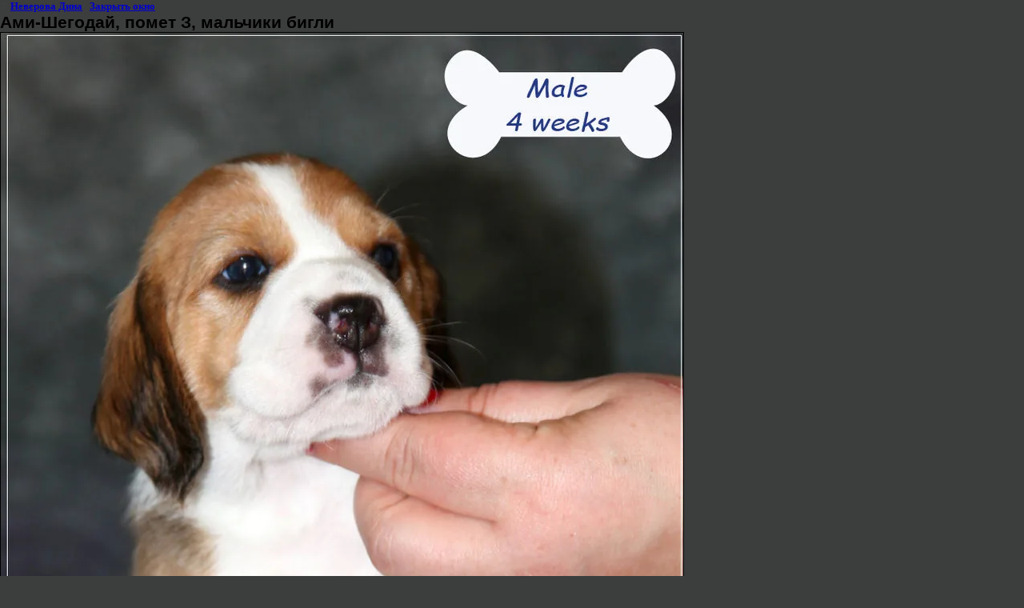

--- FILE ---
content_type: text/html; charset=utf-8
request_url: https://ami-shegoday.com/ami-shegoday-litter-z?view=69472206
body_size: 2195
content:
<html>
<head>
<meta name="google-site-verification" content="5crKN6mf7cLFtXeE1vXCMRctEpKeM-iBqpoD240VIkM" />
<link rel='stylesheet' type='text/css' href='/shared/highslide-4.1.13/highslide.min.css'/>
<script type='text/javascript' src='/shared/highslide-4.1.13/highslide.packed.js'></script>
<script type='text/javascript'>
hs.graphicsDir = '/shared/highslide-4.1.13/graphics/';
hs.outlineType = null;
hs.showCredits = false;
hs.lang={cssDirection:'ltr',loadingText:'Загрузка...',loadingTitle:'Кликните чтобы отменить',focusTitle:'Нажмите чтобы перенести вперёд',fullExpandTitle:'Увеличить',fullExpandText:'Полноэкранный',previousText:'Предыдущий',previousTitle:'Назад (стрелка влево)',nextText:'Далее',nextTitle:'Далее (стрелка вправо)',moveTitle:'Передвинуть',moveText:'Передвинуть',closeText:'Закрыть',closeTitle:'Закрыть (Esc)',resizeTitle:'Восстановить размер',playText:'Слайд-шоу',playTitle:'Слайд-шоу (пробел)',pauseText:'Пауза',pauseTitle:'Приостановить слайд-шоу (пробел)',number:'Изображение %1/%2',restoreTitle:'Нажмите чтобы посмотреть картинку, используйте мышь для перетаскивания. Используйте клавиши вперёд и назад'};</script>

            <!-- 46b9544ffa2e5e73c3c971fe2ede35a5 -->
            <script src='/shared/s3/js/lang/ru.js'></script>
            <script src='/shared/s3/js/common.min.js'></script>
        <link rel='stylesheet' type='text/css' href='/shared/s3/css/calendar.css' /><link rel="icon" href="/favicon.ico" type="image/x-icon">
<link rel="apple-touch-icon" href="/touch-icon-iphone.png">
<link rel="apple-touch-icon" sizes="76x76" href="/touch-icon-ipad.png">
<link rel="apple-touch-icon" sizes="120x120" href="/touch-icon-iphone-retina.png">
<link rel="apple-touch-icon" sizes="152x152" href="/touch-icon-ipad-retina.png">
<meta name="msapplication-TileImage" content="/touch-w8-mediumtile.png"/>
<meta name="msapplication-square70x70logo" content="/touch-w8-smalltile.png" />
<meta name="msapplication-square150x150logo" content="/touch-w8-mediumtile.png" />
<meta name="msapplication-wide310x150logo" content="/touch-w8-widetile.png" />
<meta name="msapplication-square310x310logo" content="/touch-w8-largetile.png" />
<link rel="canonical" href="https://ami-shegoday.com/ami-shegoday-litter-z"><title>Ами-Шегодай, помет З, мальчики бигли | Щенки бигля, питомник биглей &quot;Ами-Шегодай&quot;</title>
<link href="/t/v181/images/styles.css" rel="stylesheet" type="text/css">
<meta name="description" content="Ами-Шегодай, помет З, мальчики бигли | бигли Петербурга, бигли щенки продаются">
<meta name="keywords" content="Ами-Шегодай, помет З, мальчики бигли | бигль щенок бигль бигль питомник">
<meta name="robots" content="all">
<meta name="revisit-after" content="31 days">
<meta http-equiv="Content-Type" content="text/html; charset=UTF-8">
<meta name="viewport" content="width=device-width, initial-scale=1.0, maximum-scale=1.0, user-scalable=no">
</head>

<body bgcolor="#ffffff" text="#000000">

<style>
body, td { font-size:13px; font-family:verdana; }
img { border: 1px solid #c0c0c0; max-width: 100%;width: auto;height: auto;}
a.back { font-weight: bold; color: #0000cc; text-decoration: underline; }
</style>


&copy; <a class="back" href="http://ami-shegoday.com/">Неверова Дина</a> | <a class="back" href="javascript:window.close();">Закрыть окно</a> 

<h3>Ами-Шегодай, помет З, мальчики бигли</h3>

<img style="border: 1px solid black" src="/d/ami-shegoday-litter-z_male1.jpg">

<br><br clear=all>



<br><br clear=all>

&copy; <a class="back" href="http://ami-shegoday.com/">Неверова Дина</a>
<br><br clear=all>


<!-- assets.bottom -->
<!-- </noscript></script></style> -->
<script src="/my/s3/js/site.min.js?1768462484" ></script>
<script src="/my/s3/js/site/defender.min.js?1768462484" ></script>
<script src="https://cp.onicon.ru/loader/50b690d713fb81981a0009db.js" data-auto async></script>
<script >/*<![CDATA[*/
var megacounter_key="1ff45b4d39320e4925f34cd30c3e922f";
(function(d){
    var s = d.createElement("script");
    s.src = "//counter.megagroup.ru/loader.js?"+new Date().getTime();
    s.async = true;
    d.getElementsByTagName("head")[0].appendChild(s);
})(document);
/*]]>*/</script>
<script >/*<![CDATA[*/
$ite.start({"sid":227211,"vid":227986,"aid":15735,"stid":4,"cp":21,"active":true,"domain":"ami-shegoday.com","lang":"ru","trusted":false,"debug":false,"captcha":3,"onetap":[{"provider":"vkontakte","provider_id":"51971525","code_verifier":"TYZBMMDZYY1ZiDgjT2NhDjZNTMkA0hZzNkFz3OjhYxW"}]});
/*]]>*/</script>
<!-- /assets.bottom -->
</body>
</html>

--- FILE ---
content_type: text/css
request_url: https://ami-shegoday.com/t/v181/images/styles.css
body_size: 2503
content:
@charset "utf-8";
/* CSS Document */

html, body {
  margin:0px;
  padding:0px;
  position:relative;
  height:100%; min-width:980px;
  
  
}

body {
  text-align:left;
  background: #3c3d3d;
  font:normal 12px Arial, Helvetica, sans-serif;
  color:#424141;
  }
  
hr {height:1px; font-size:0; line-height:0; background:#cccccc;border:none}

a {
  color: #496793; outline-style:none;
  text-decoration:none;
}
a:hover {
  color: /*#c78d28; color:#d8a142;*/#496793;
  text-decoration:underline;
}

a img           { border-color:#000 }


h1 { color:#000000; font-family:Arial, Helvetica, sans-serif; font-size:25px; padding:0 0 10px; margin:0; text-transform:none; font-weight:normal;}

h2,h3,h4,h5,h6 { margin:0px; padding:0; color:#000000; font-family:Arial, Helvetica, sans-serif;}
h2 { font-size:23px}
h3 { font-size:21px}
h4 { font-size:19px}
h5,h6 { font-size:17px}





.thumb              {color:#000000}

/* main
-------------------------------*/
#wrapper {
  height:auto !important;
  height:100%;
  min-height:100%;
  margin:0 auto -100px auto; 
  width:944px;
  background: #fff;
/*  background: url(top_pic.jpg) top center no-repeat #fff;*/
}
  
#cleaner {clear:both; height:100px}


.cl {clear:both; font-size:0; line-height:0}



/* header
-------------------------------*/
div.top {
    height:145px;
    position:relative;
    border-bottom: 10px solid #3c3d3d;
    border-top: 10px solid #3c3d3d;
}
  
div.logo {
    position:absolute;
    top:25px;
    left:25px;
  }
div.logo img {border:none; width: 70px;}

div.tel {
    position:absolute;
    top:43px;
    left:600px;
   /* width:320px;*/
    font:bold italic 14px Verdana, Geneva, sans-serif;
    color:#496793;
  }
div.tel p {margin:0}
div.tel span.tel_in {
    color:#d8a142;
  }
  
#tmenu {margin:0;padding:270px 0 0 0;list-style:none; height:25px; text-align:center;  font:italic 14px Verdana, Geneva, sans-serif}
  #tmenu li {padding:0 15px;margin:0; display:inline}
    #tmenu li a {text-decoration:none;color:#fefcfe;}
    #tmenu li a:hover {color:#ca0731;text-decoration:underline; }
/* content
-------------------------------*/
div.path {font-size:11px; color: #424141; padding:0 0 10px}
div.path a {color:#d8a142; text-decoration:underline; color:#d8a142;}
div.path a:hover {color:#d8a142; text-decoration:none; color:#d8a142;}

div.content {
    padding:10px 30px 30px 30px;
  }

/* footer
-------------------------------*/
#bot {
    height:100px;
    margin:0 auto;
    width:944px;
    position:relative;
    background:url(bot_bg.gif) top left repeat-x #3c3d3d;
    
  }


div.title {padding:72px 0 0 0; text-align:center; font-size:9px; color:#939393;}

div.copyright {
    position:absolute;
    top:67px;
    right:10px;
    text-align:right;
    width:300px;
    font-size:11px;
    color:#fefcfe;
  }

div.copyright a, div.copyright a:hover { color:#ca0731; text-decoration:underline;}

div.counters {
    position:absolute;
    top:56px;
    left:10px;
    width:500px;
  }

#bmenu {margin:0;padding:26px 0 0 0;list-style:none; height:30px; text-align:center; font:italic 14px Verdana, Geneva, sans-serif}
  #bmenu li {padding:0 15px;margin:0; display:inline}
    #bmenu li a {text-decoration:none;color:#fefcfe;}
    #bmenu li a:hover {color:#ca0731;text-decoration:underline; }

/* tables */

table.table0 { border-collapse:collapse;}
table.table0 td { padding:5px; border: none}


table.table1 { border-collapse:collapse;}
table.table1 tr:hover {background: #cdcccd}
table.table1 td { padding:5px; border: 1px solid #424141;}
table.table1 td p { margin:0px; padding:0px;}

table.table2 { border-collapse:collapse;}
table.table2 tr:hover {background: #cdcccd}
table.table2 td { padding:5px; border: 1px solid #424141;}
table.table2 th { padding:8px 5px; border: 1px solid #424141; background-color:#8d9eca; color:#fff; text-align:left;}



/* GALLERY */

table.gallery {border-spacing:10px; border-collapse:separate;}
table.gallery td {background-color:none; text-align:center; padding:15px;}
table.gallery td img {}

.logo-site  {
  position: absolute;
  left: 170px;
  font-family: verdana;
  top: 37px;
  max-width: 340px;
  line-height: 1.1;
}
.logo-site p {
  margin: 0;
}


/*315*/
.tmenu, .tmenu li, .tmenu ul {
       padding:0;
       margin-left:0;
       margin-right:0;
       margin-bottom:0;
       font-size:0px;
       line-height:0px;
       list-style:none;  
}
.tmenu {
        padding:0;
        height:44px;
        text-align:center;
        background: #8D9ECA;
        width: 100%;
        border-bottom: 10px solid #3c3d3d;
}
.tmenu > li ul {
       display:none;
       position:absolute;
       width:200px;
       z-index: 1100;
       margin-top: 7px;
}
noindex:-o-prefocus, .tmenu > li > ul {margin-top:8px;}    
@media all and (-webkit-min-device-pixel-ratio:0) {.tmenu > li > ul {margin-top:11px;}}    
.tmenu > li > ul ul {
        margin-top:0;
        margin-left:1px;
}
.tmenu > li > ul li {
       background:#8D9ECA; 
       margin-bottom:1px;
       display:block;
}
.tmenu > li {
        height: 10px;
        padding:0 15px;
        display:inline
}
.tmenu > li > a {
        text-decoration:none;
        color:#fefcfe;
        font:italic 14px/44px Verdana, Geneva, sans-serif;
}
.tmenu > li > a:hover, .tmenu > li.s3-menu-allin-active > a {
        color:#ca0731;
        text-decoration:underline;
}  
.tmenu > li > ul li > a {
        display:block;
        padding:2px 5px;
        text-decoration:none;
        color:#fefcfe;
        font:italic 14px Verdana, Geneva, sans-serif;
}
.tmenu > li > ul li > a:hover, .tmenu > li > ul li.s3-menu-allin-active > a {
        color:#ca0731;
        text-decoration:underline;
}   

/**** slider ****/

/* sizes */
.slider, .slider .slider-items, .slider .slider-item {width:944px; height:300px;}

.slider {
	position:relative;
	border-bottom: 10px solid #3c3d3d;
}
.slider .slider-items {position:relative; overflow:hidden; z-index:2;}
	.slider .slider-item {position:absolute; top:0; left:0; overflow:hidden;}
	.slider .slider-image {position:absolute; z-index:1;text-align:center;width:100%;height:100%;}
        .slider .slider-image img {border: none;}
	.slider .slider-text {position:absolute; z-index:2; background: rgba(0,0,0,0.65);}
		.slider .slider-text .slider-text-inner {padding:15px 143px 15px 17px; color:#fff;}
            .slider .slider-text .slider-text-inner p {margin: 0;}
.slider .slider-controls .slider-prev {position:absolute; top:50%; margin:-23px 0 0; left:-5px; z-index:4; cursor:pointer; background:url(slider_controls.png) 0 0 no-repeat; width:48px; height:46px;}
.slider .slider-controls .slider-next {position:absolute; top:50%; margin:-23px 0 0; right:-3px; z-index:4; cursor:pointer; background:url(slider_controls.png) -52px 0 no-repeat; width:48px; height:46px;}

.slider .slider-bullets {position:absolute; z-index:3; list-style:none; padding:0; margin:0; font-size:0;}

.slider .slider-bullets li {padding:0; margin:0; cursor:pointer; width:12px; height:12px; background:url(slider_controls.png) 0 -55px no-repeat;}
.slider .slider-bullets li.active {background-position:0 -72px;}

.slider .slider-bullets .slider-player {cursor:pointer; background:url(slider_controls.png) 0 -88px no-repeat; width:10px; height:12px; margin:0 3px 0 0;}
.slider .slider-bullets .player-on {background-position:0 -104px;}

/* texts positions */
.slider .slider-text-top {top:0; left:0;width:100%;}
.slider .slider-text-left {top:0; left:0;width:25%; height:100%;}
.slider .slider-text-right {top:0; right:0;width:25%; height:100%;}
.slider .slider-text-bottom {bottom:0; left:0; width:100%;}


/* bullets positions */

.slider .slider-bullets-bottom-left {bottom:10px; left:10px;}
.slider .slider-bullets-bottom-left li {float:left; margin:0 0 0 4px;}

.slider .slider-bullets-top-left {top:10px; left:10px;}
.slider .slider-bullets-top-left li {float:left; margin:0 0 0 4px;}

.slider .slider-bullets-left-bottom {bottom:10px; left:10px;}
.slider .slider-bullets-left-bottom li {margin:0 0 4px;}

.slider .slider-bullets-left-top {top:10px; left:10px;}
.slider .slider-bullets-left-top li {margin:0 0 4px;}

.slider .slider-bullets-bottom-right {bottom:10px; right:10px;}
.slider .slider-bullets-bottom-right li {float:left; margin:0 0 0 4px;}

.slider .slider-bullets-top-right {top:10px; right:10px;}
.slider .slider-bullets-top-right li {float:left; margin:0 0 0 4px;}

.slider .slider-bullets-right-bottom {bottom:10px; right:10px;}
.slider .slider-bullets-right-bottom li {margin:0 0 4px;}

.slider .slider-bullets-right-top {top:10px; right:10px;}
.slider .slider-bullets-right-top li {margin:0 0 4px;}

/**** /slider ****/

--- FILE ---
content_type: text/javascript
request_url: https://counter.megagroup.ru/1ff45b4d39320e4925f34cd30c3e922f.js?r=&s=1280*720*24&u=https%3A%2F%2Fami-shegoday.com%2Fami-shegoday-litter-z%3Fview%3D69472206&t=%D0%90%D0%BC%D0%B8-%D0%A8%D0%B5%D0%B3%D0%BE%D0%B4%D0%B0%D0%B9%2C%20%D0%BF%D0%BE%D0%BC%D0%B5%D1%82%20%D0%97%2C%20%D0%BC%D0%B0%D0%BB%D1%8C%D1%87%D0%B8%D0%BA%D0%B8%20%D0%B1%D0%B8%D0%B3%D0%BB%D0%B8%20%7C%20%D0%A9%D0%B5%D0%BD%D0%BA%D0%B8%20%D0%B1%D0%B8%D0%B3%D0%BB%D1%8F%2C%20%D0%BF%D0%B8%D1%82%D0%BE%D0%BC%D0%BD%D0%B8%D0%BA%20%D0%B1%D0%B8%D0%B3%D0%BB%D0%B5%D0%B9%20%22%D0%90%D0%BC%D0%B8-%D0%A8%D0%B5%D0%B3%D0%BE%D0%B4%D0%B0%D0%B9&fv=0,0&en=1&rld=0&fr=0&callback=_sntnl1768729000143&1768729000143
body_size: 87
content:
//:1
_sntnl1768729000143({date:"Sun, 18 Jan 2026 09:36:40 GMT", res:"1"})